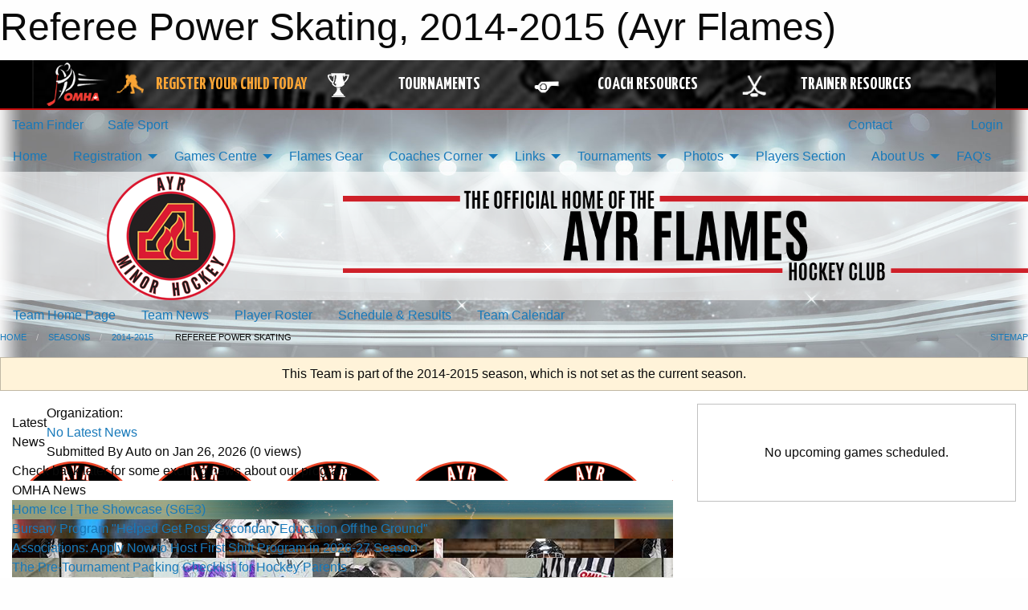

--- FILE ---
content_type: text/html; charset=utf-8
request_url: https://www.google.com/recaptcha/api2/aframe
body_size: 266
content:
<!DOCTYPE HTML><html><head><meta http-equiv="content-type" content="text/html; charset=UTF-8"></head><body><script nonce="bauCqNoMRIBTodZHS0CJbQ">/** Anti-fraud and anti-abuse applications only. See google.com/recaptcha */ try{var clients={'sodar':'https://pagead2.googlesyndication.com/pagead/sodar?'};window.addEventListener("message",function(a){try{if(a.source===window.parent){var b=JSON.parse(a.data);var c=clients[b['id']];if(c){var d=document.createElement('img');d.src=c+b['params']+'&rc='+(localStorage.getItem("rc::a")?sessionStorage.getItem("rc::b"):"");window.document.body.appendChild(d);sessionStorage.setItem("rc::e",parseInt(sessionStorage.getItem("rc::e")||0)+1);localStorage.setItem("rc::h",'1769411167131');}}}catch(b){}});window.parent.postMessage("_grecaptcha_ready", "*");}catch(b){}</script></body></html>